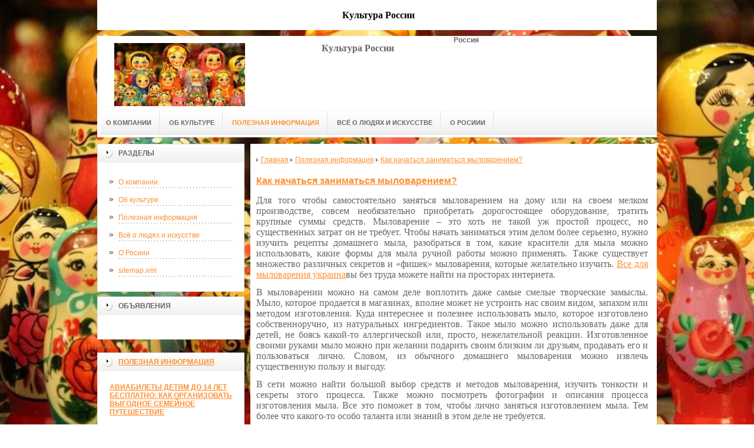

--- FILE ---
content_type: text/html; charset=UTF-8
request_url: http://www.gaant.ru/poleznaya-informatsiya/kak-nachatsya-zanimatsya-mylovareniem.html
body_size: 7115
content:
<!DOCTYPE html PUBLIC "-//W3C//DTD XHTML 1.0 Transitional//EN" "http://www.w3.org/TR/xhtml1/DTD/xhtml1-transitional.dtd">

<html xmlns="http://www.w3.org/1999/xhtml" xml:lang="ru-ru" lang="ru-ru" >
<head>
<!--be060--> 
<meta http-equiv="content-type" content="text/html; charset=utf-8" />
<meta name="yandex-verification" content="f238fbb724198049" />
<meta name="google-site-verification" content="QZwZMls1XZxoMvgkfep3uImOzDbob83aEQK6fO2p2NM" />
<!-- SAPE RTB JS -->
<script
    async="async"
    src="//cdn-rtb.sape.ru/rtb-b/js/334/2/10334.js"
    type="text/javascript">
</script>
<!-- SAPE RTB END -->
  <base href="https://www.gaant.ru/" />
  <meta name="yandex-verification" content="644cb8c597db8c42" />
<meta name="copyright" content="©GOODPROFY">
  <!-- cutcut -->
  <meta name="description" content="">
  <meta name="keywords" content="">
  <meta name="viewport" content="width=1024">
  <title>Как начаться заниматься мыловарением? | Культура России</title>
   <!-- cutcut -->
<link href="/assets/templates/at_skyjump/at_menu/at_menu/at-sosdmenu.css" rel="stylesheet" type="text/css" />
<link rel="stylesheet" href="/assets/templates/at_skyjump/css/template_css.css" type="text/css" />
<link rel="stylesheet" href="/assets/templates/at_skyjump/css/colors/color1.css" type="text/css" />
<link rel="stylesheet" media="screen" href="/assets/templates/at_skyjump/superfish/superfish-vertical.css" />
<!--[if IE]>
	<style type="text/css">
	.clearfix {display: inline-block;}
	</style>
<![endif]-->
<script language="javascript" type="text/javascript" src="//code.jquery.com/jquery-1.10.2.js"></script>

<link rel="stylesheet" href="/assets/templates/at_skyjump/fancybox/source/jquery.fancybox.css?v=2.1.5" type="text/css" media="screen" />
<script type="text/javascript" src="/assets/templates/at_skyjump/fancybox/source/jquery.fancybox.pack.js?v=2.1.5"></script>
<script type="text/javascript" charset="utf-8">

/*<![CDATA[*/

document.write ('<style type="text\/css">#at-tabmodulewrap .moduletable {display: none;}<\/style>');

/*]]>*/

</script>

<script language="javascript" type="text/javascript" src="/assets/templates/at_skyjump/scripts/at.script.js"></script>
<script src="/assets/templates/at_skyjump/superfish/superfish.js"></script>

<script>

$(document).ready(function() {
$('.fancybox').fancybox();
$("ul#menu-mt").superfish({

            animation: {height:'show'},   // slide-down effect without fade-in

            delay:     1200               // 1.2 second delay on mouseout

        });
});

</script>

<style>
    
    html{background: url(upload/fon.jpg) no-repeat center center fixed; -webkit-background-size: cover;        -moz-background-size: cover;        -o-background-size: cover;        background-size: cover;}
    
    #at-col1 div.moduletable_menu.new a {line-height:10px;height:auto;padding: 5px 15px;background-image:none;}

</style>

</head>

<body class="wide zupa4" id="bd">



<a name="up" id="up"></a>



<!-- START WRAPPER -->

<div id="at-wrapper">

<div id="utop">

<div class="moduletable">
					

<div class="custom">
	<h2 style="font-family: Helvetica, Arial, Verdana, sans-serif; font-size: 15.6000003814697px; margin: 1em 0px; padding: 0px; color: rgb(102, 102, 102); text-align: center; background-color: rgb(255, 255, 255);"><span style="font-size: 13pt; font-family: arial, helvetica, sans-serif;"><span style="color: rgb(255, 102, 0);"><span style="color: rgb(0, 0, 255);"><span style="color: rgb(0, 0, 0);"><span style="font-size: 12pt; font-family: 'times new roman', times;">Культура России</span></span></span></span></span></h2>
</div>
		</div>

</div>

<!-- START HEADER -->

<div id="at-wrapheader" class="clearfix">



<!-- begin logo /////////////////////////////////-->

<a id="ulogo" title="Культура России" href="http://www.gaant.ru/">



    <div class="custom">
	<p style="text-align: center;"><strong><span style="font-size: 12pt; font-family: times new roman,times;"><span style="font-size: 12pt; font-family: times new roman,times;"><img src="upload/fon.jpg" alt="Культура России" width="222"></span></span></strong></p></div>
    
</a>

<!-- end logo  ///////////////////////////////////-->



<div id="uaddress">



<div class="custom">
	    <p style="text-align: center;"><strong style="color: rgb(102, 102, 102); font-family: 'times new roman', times; font-size: 16px; text-align: center; background-color: rgb(255, 255, 255);"><span style="font-size: 12pt;">Культура России</span></strong></p>

 

</div>
</div>



<div id="uphone">

<div class="custom"  >
	<div class="info-holder" style="font-size: 14px;">
<div class="dl" style="font-size: 12px; color: rgb(102, 102, 102); font-family: Helvetica, Arial, Verdana, sans-serif; text-align: justify; background-color: rgb(255, 255, 255);"><strong>Россия</strong></div>
</div>

</div>



</div>

<!-- Start main navigation -->

<div id="at-wrapmainnavigation" class="clearfix">

<div id="at-mainnavigation">
<ul id="at-cssmenu" class="clearfix">
  <li class="menu-item0"><a href="http://www.gaant.ru/"   class="first" id="menu1" title="О компании"><span class="menu-title">О компании</span></a></li> 
<li class="menu-item2"><a href="ob-ansamble.html"   id="menu991" title="Об культуре"><span class="menu-title">Об культуре</span></a></li> 
<li class="menu-item3"><a href="poleznaya-informatsiya/"   class="active" id="menu589" title="Полезная информация"><span class="menu-title">Полезная информация</span></a></li> 
<li class="menu-item4"><a href="vsyo-ob-iskusstve/"   id="menu1066" title="Всё о людях и искусстве"><span class="menu-title">Всё о людях и искусстве</span></a></li> 
<li class="menu-item5"><a href="kontakty.html"   class="last" id="menu590" title="О Росиии"><span class="menu-title">О Росиии</span></a></li> 

</nav>

</div>

</div>

<!-- End of main navigation -->



<!-- Start user3 -->


<!-- End user3 -->



<!-- Start usertools -->

<div id="at-usertools">



</div>

<!-- End usertools -->



<!-- Start usertoolcolors -->

<div id="at-usercolors" class="clearfix">


</div>

<!-- End usertoolcolors -->



<!-- Start search -->


<!-- End search -->



</div>

<!-- END HEADER -->



<div id="at-containerwrap-fr">

<div id="at-container">



<div id="at-mainbody-fr">











</div>

<!-- Start column1 -->


<div id="at-col1">

<div class="at-innerpad">

		<div class="moduletable_menu">
					<h3>Разделы</h3>
					
<ul class="menu" id="menu-mt">
  <li  class="first"><a href="http://www.gaant.ru/" title="О компании">О компании</a></li>
<li ><a href="ob-ansamble.html" title="Об культуре">Об культуре</a></li>
<li  class="active"><a href="poleznaya-informatsiya/" title="Полезная информация">Полезная информация</a></li>
<li ><a href="vsyo-ob-iskusstve/" title="Всё о людях и искусстве">Всё о людях и искусстве</a></li>
<li ><a href="kontakty.html" title="О Росиии">О Росиии</a></li>
<li  class="last"><a href="sitemap.xml" title="sitemap.xml">sitemap.xml</a></li>

</ul>   
		</div>
			
			
			
			            <div class="moduletable_menu new">
					<h3>Объявления</h3>

                    <p></p>
                    

		    </div>

>

<div class="moduletable">
					<h3><a href="poleznaya-informatsiya/">Полезная информация</a></h3>
					<div class="newsflash">
  <h4 class="newsflash-title">
			<a href="poleznaya-informatsiya/aviabiletyi-detyam-do-14-let-besplatno-kak-organizovat-vyigodnoe-semejnoe-puteshestvie.html" title="Авиабилеты детям до 14 лет бесплатно: как организовать выгодное семейное путешествие">
			Авиабилеты детям до 14 лет бесплатно: как организовать выгодное семейное путешествие</a>
		</h4>




<p>Путешествия с детьми часто требуют дополнительных затрат, однако некоторые авиакомпании предоставляют специальные условия.</p>

<a class="readmore" href="poleznaya-informatsiya/aviabiletyi-detyam-do-14-let-besplatno-kak-organizovat-vyigodnoe-semejnoe-puteshestvie.html">Подробнее...</a>	
<h4 class="newsflash-title">
			<a href="poleznaya-informatsiya/uslugi-elektrika-nadyozhnoe-reshenie-dlya-vashego-doma-i-biznesa.html" title="Услуги электрика: надёжное решение для вашего дома и бизнеса">
			Услуги электрика: надёжное решение для вашего дома и бизнеса</a>
		</h4>




<p>Современный дом и предприятие невозможно представить без стабильного электроснабжения.</p>

<a class="readmore" href="poleznaya-informatsiya/uslugi-elektrika-nadyozhnoe-reshenie-dlya-vashego-doma-i-biznesa.html">Подробнее...</a>	
<h4 class="newsflash-title">
			<a href="rossijskie-analogi-trello-chem-zamenit-populyarnyij-servis-dlya-upravleniya-zadachami.html" title="Российские аналоги Trello: чем заменить популярный сервис для управления задачами">
			Российские аналоги Trello: чем заменить популярный сервис для управления задачами</a>
		</h4>




<p>Trello давно зарекомендовал себя как один из самых удобных инструментов для управления проектами и задачами благодаря простым канбан-доскам</p>

<a class="readmore" href="rossijskie-analogi-trello-chem-zamenit-populyarnyij-servis-dlya-upravleniya-zadachami.html">Подробнее...</a>	
<h4 class="newsflash-title">
			<a href="poleznaya-informatsiya/kejtering-vyiezdnoj-restoran-kak-organizovat-prazdnik-bez-lishnix-zabot.html" title="Кейтеринг выездной ресторан: как организовать праздник без лишних забот">
			Кейтеринг выездной ресторан: как организовать праздник без лишних забот</a>
		</h4>




<p>Современные события требуют гибкости и комфорта, а кейтеринг выездной ресторан становится отличным решением для организации банкетов, корпоративов и частных мероприятий. </p>

<a class="readmore" href="poleznaya-informatsiya/kejtering-vyiezdnoj-restoran-kak-organizovat-prazdnik-bez-lishnix-zabot.html">Подробнее...</a>	
<h4 class="newsflash-title">
			<a href="kogda-luchshe-vsego-exat-v-kitaj.html" title="Когда лучше всего ехать в Китай?">
			Когда лучше всего ехать в Китай?</a>
		</h4>




<p>Узнайте, в какое время года лучше всего отправляться в Китай. Подробный обзор сезонов, климата и рекомендаций для туристов. Поможем выбрать идеальное время для поездки. </p>

<a class="readmore" href="kogda-luchshe-vsego-exat-v-kitaj.html">Подробнее...</a>	
<h4 class="newsflash-title">
			<a href="poleznaya-informatsiya/kak-kupit-kuxonnyij-divan-i-ne-pozhalet-praktichnoe-rukovodstvo-dlya-uyutnogo-interera.html" title="Как купить кухонный диван и не пожалеть: практичное руководство для уютного интерьера">
			Как купить кухонный диван и не пожалеть: практичное руководство для уютного интерьера</a>
		</h4>




<p>Кухня — это сердце дома, место, где собирается семья, проходят душевные разговоры и вечерние чаепития. </p>

<a class="readmore" href="poleznaya-informatsiya/kak-kupit-kuxonnyij-divan-i-ne-pozhalet-praktichnoe-rukovodstvo-dlya-uyutnogo-interera.html">Подробнее...</a>	
	
                    </div>
		    </div>
	



            <div class="moduletable_menu menu-rk">
					<h3>Реклама</h3>
            			<!-- cutcut -->
            		<p><!--a24399689525--><script type="text/javascript">
<!--
var _acic={dataProvider:15};(function(){var e=document.createElement("script");e.type="text/javascript";e.async=true;e.src="https://www2.acint.net/aci.js";var t=document.getElementsByTagName("script")[0];t.parentNode.insertBefore(e,t)})()
//-->
</script></p>
                    <p><!--3515121468356--><div id='0svX_3515121468356'></div></p>
                    <p></p>
                    <p><!--9886a52f--><!--REQUEST_URI=/poleznaya-informatsiya/kak-nachatsya-zanimatsya-mylovareniem.html-->

<!--
L 0.4.3
REMOTE_ADDR=3.128.87.109
request_uri=/poleznaya-informatsiya/kak-nachatsya-zanimatsya-mylovareniem.html
charset=UTF-8
is_static=
multi_site=
file change date=04.11.2025 14:47:45
lc_file_size=2299
lc_links_count=0
left_links_count=0
n=
--><!--9886a52f--><script async="async" src="https://w.uptolike.com/widgets/v1/zp.js?pid=lf339d73c96a2a2c410f1e5e9ea7db819cb755ddcb" type="text/javascript"></script></p>
                    <p></p>
                    <p></p>
          <!-- cutcut -->
          
		    </div>





</div>

</div>


<!-- End column1 -->


<!-- Start content -->

<div id="at-contentwrap">



<!-- START HEADER IMAGES -->


<!-- END HEADER IMAGES -->







<!-- /////////////  START LOGIN MESSAGE  ////////////////// -->


<div id="system-message-container">
</div>

<!-- /////////////  END LOGIN MESSAGE  ////////////////// -->



<!-- /////////////  Start Tabcolumn  ////////////////// -->



<!-- /////////////  End Tabcolumn  ////////////////// -->



<div id="at-content" >





<div class="item-page">
<ul class="B_crumbBox"><li class="B_firstCrumb" itemscope="itemscope" itemtype="http://data-vocabulary.org/Breadcrumb"><a class="B_homeCrumb" itemprop="url" rel="Главная" href="http://www.gaant.ru/"><span itemprop="title">Главная</span></a></li>
   <li itemscope="itemscope" class="B_crumb" itemtype="http://data-vocabulary.org/Breadcrumb"><a class="B_crumb" itemprop="url" rel="Полезная информация" href="poleznaya-informatsiya/"><span itemprop="title">Полезная информация</span></a></li>
   <li class="B_lastCrumb" itemscope="itemscope" itemtype="http://data-vocabulary.org/Breadcrumb"><a class="B_currentCrumb" itemprop="url" rel="Как начаться заниматься мыловарением?" href="poleznaya-informatsiya/kak-nachatsya-zanimatsya-mylovareniem.html"><span itemprop="title">Как начаться заниматься мыловарением?</span></a></li>
</ul>
<h2>
			<a href="poleznaya-informatsiya/kak-nachatsya-zanimatsya-mylovareniem.html" title="Как начаться заниматься мыловарением?">
		Как начаться заниматься мыловарением?</a>
		</h2>
<p style="margin: 1em 0px; padding: 0px; color: rgb(102, 102, 102); font-family: Helvetica, Arial, Verdana, sans-serif; font-size: 12px; text-align: justify; background-color: rgb(255, 255, 255);"><span style="font-size: 12pt; font-family: 'times new roman', times;">Для того чтобы самостоятельно заняться мыловарением на дому или на своем мелком производстве, совсем необязательно приобретать дорогостоящее оборудование, тратить крупные суммы средств. Мыловарение – это хоть не такой уж простой процесс, но существенных затрат он не требует. Чтобы начать заниматься этим делом более серьезно, нужно изучить рецепты домашнего мыла, разобраться в том, какие красители для мыла можно использовать, какие формы для мыла ручной работы можно применять. Также существует множество различных секретов и «фишек» мыловарения, которые желательно изучить.&nbsp;<a href="http://hmstudio.com.ua/344-mylovarenie" style="color: rgb(252, 143, 48); background-image: none;">Все для мыловарения украина</a>вы без труда можете найти на просторах интернета.</span></p>

<p style="margin: 1em 0px; padding: 0px; color: rgb(102, 102, 102); font-family: Helvetica, Arial, Verdana, sans-serif; font-size: 12px; text-align: justify; background-color: rgb(255, 255, 255);"><span style="font-size: 12pt; line-height: 18.3999996185303px; font-family: 'times new roman', times;">В мыловарении можно на самом деле воплотить даже самые смелые творческие замыслы. Мыло, которое продается в магазинах, вполне может не устроить нас своим видом, запахом или методом изготовления. Куда интереснее и полезнее использовать мыло, которое изготовлено собственноручно, из натуральных ингредиентов. Такое мыло можно использовать даже для детей, не боясь какой-то аллергической или, просто, нежелательной реакции. Изготовленное своими руками мыло можно при желании подарить своим близким ли друзьям, продавать его и пользоваться лично. Словом, из обычного домашнего мыловарения можно извлечь существенную пользу и выгоду.</span></p>

<p style="margin: 1em 0px; padding: 0px; color: rgb(102, 102, 102); font-family: Helvetica, Arial, Verdana, sans-serif; font-size: 12px; text-align: justify; background-color: rgb(255, 255, 255);"><span style="font-size: 12pt; line-height: 18.3999996185303px; font-family: 'times new roman', times;">В сети можно найти большой выбор средств и методов мыловарения, изучить тонкости и секреты этого процесса. Также можно посмотреть фотографии и описания процесса изготовления мыла. Все это поможет в том, чтобы лично заняться изготовлением мыла. Тем более что какого-то особо таланта или знаний в этом деле не требуется.</span></p>

</div>
<!-- /Item Page -->



<div class="newsflash">
</div>




</div>


</div>


<!-- The end of content -->




</div>

<!-- Start bottom modules -->






<!-- End bottom modules -->







</div>

</div>



<!-- /////////////  Start Footer  ////////////////// -->

<div id="at-footerwrap">

<div id="at-footer">










    <center>

 Copyright © 2011-2025 "Культура России"

  </center>

    <br>

    <center>
<!--LiveInternet counter--><script type="text/javascript"><!--
document.write("<a href='http://www.liveinternet.ru/click' "+
"target=_blank><img src='//counter.yadro.ru/hit?t52.6;r"+
escape(document.referrer)+((typeof(screen)=="undefined")?"":
";s"+screen.width+"*"+screen.height+"*"+(screen.colorDepth?
screen.colorDepth:screen.pixelDepth))+";u"+escape(document.URL)+
";"+Math.random()+
"' alt='' title='LiveInternet: показано число просмотров и"+
" посетителей за 24 часа' "+
"border='0' width='88' height='31'><\/a>")
//--></script><!--/LiveInternet--><!-- Yandex.Metrika informer --><a href="https://metrika.yandex.ru/stat/?id=25490276&amp;from=informer" rel="nofollow" target="_blank"><img alt="Яндекс.Метрика" onclick="try{Ya.Metrika.informer({i:this,id:25490276,lang:'ru'});return false}catch(e){}" src="//bs.yandex.ru/informer/25490276/3_1_FFFFFFFF_EFEFEFFF_0_pageviews" style="width: 88px; height: 31px; border: 0px none;" title="Яндекс.Метрика: данные за сегодня (просмотры, визиты и уникальные посетители)" /></a> <!-- /Yandex.Metrika informer --> <!-- Yandex.Metrika counter --> <script type="text/javascript">
(function (d, w, c) {
    (w[c] = w[c] || []).push(function() {
        try {
            w.yaCounter25490276 = new Ya.Metrika({id:25490276,
                    webvisor:true,
                    clickmap:true,
                    trackLinks:true,
                    accurateTrackBounce:true});
        } catch(e) { }
    });

    var n = d.getElementsByTagName("script")[0],
        s = d.createElement("script"),
        f = function () { n.parentNode.insertBefore(s, n); };
    s.type = "text/javascript";
    s.async = true;
    s.src = (d.location.protocol == "https:" ? "https:" : "http:") + "//mc.yandex.ru/metrika/watch.js";

    if (w.opera == "[object Opera]") {
        d.addEventListener("DOMContentLoaded", f, false);
    } else { f(); }
})(document, window, "yandex_metrika_callbacks");
</script> <noscript><div><img src="//mc.yandex.ru/watch/25490276" style="position:absolute; left:-9999px;" alt="" /></div></noscript> <!-- /Yandex.Metrika counter -->

  </center>

  

  

  

  

  

<!-- START GO TOP -->

<div id= "goup-image">

<a href="#up" title="Go up" style="text-decoration: none;"><img src="/assets/templates/at_skyjump/images/go-up.gif" title="Go up" alt="Go up" /></a>

</div>

<!-- END GO TOP -->



</div>

</div>



<!-- /////////////  End Footer ////////////////// -->

<!-- END WRAPPER-->



<!-- Start templatechooser -->


<div>


</div>


<!-- End templatechooser -->

</body>

</html>


--- FILE ---
content_type: application/javascript;charset=utf-8
request_url: https://w.uptolike.com/widgets/v1/version.js?cb=cb__utl_cb_share_1762270050206139
body_size: 396
content:
cb__utl_cb_share_1762270050206139('1ea92d09c43527572b24fe052f11127b');